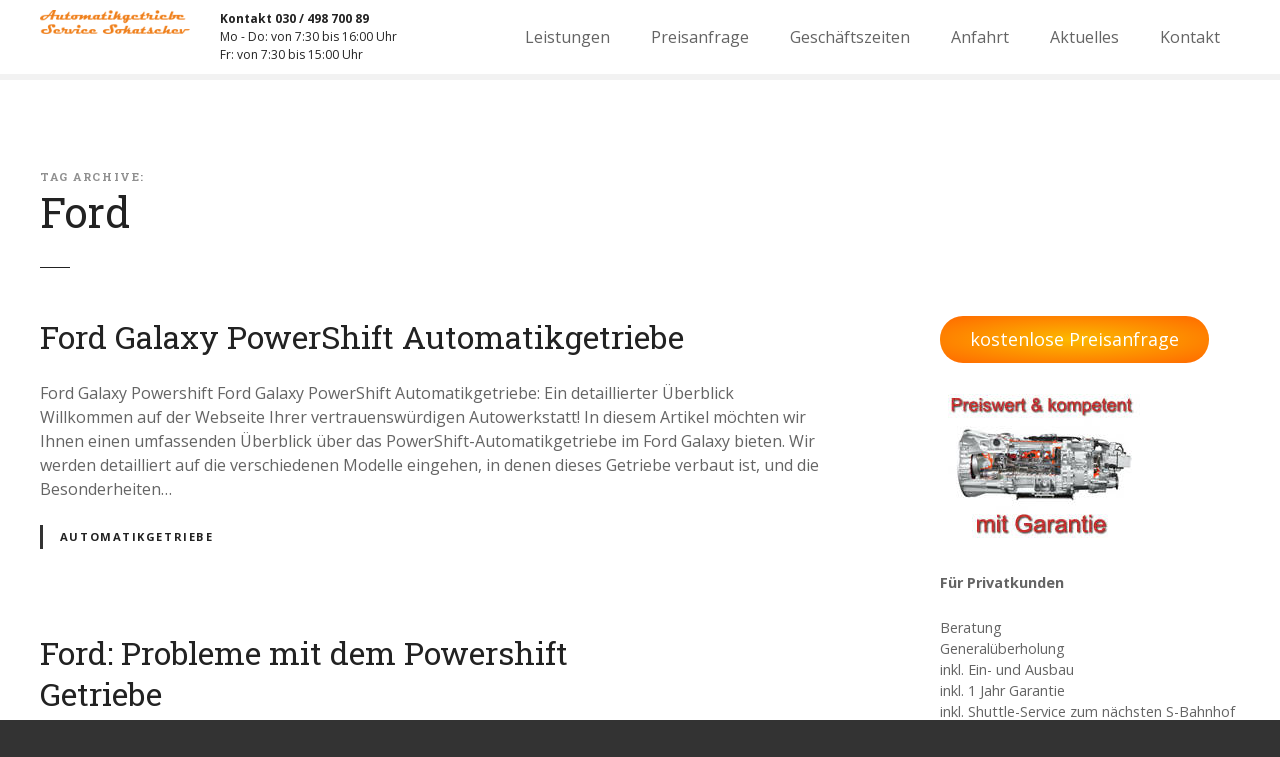

--- FILE ---
content_type: text/html; charset=UTF-8
request_url: https://www.automatikgetriebe-berlin.de/tag/ford
body_size: 10606
content:
<!doctype html>
<html lang="de">
<head>
	<meta charset="UTF-8">
	<meta name="viewport" content="width=device-width, initial-scale=1">
	<link rel="profile" href="https://gmpg.org/xfn/11">

	<meta name='robots' content='index, follow, max-image-preview:large, max-snippet:-1, max-video-preview:-1' />

	<!-- This site is optimized with the Yoast SEO plugin v21.7 - https://yoast.com/wordpress/plugins/seo/ -->
	<title>Ford | Automatikgetriebe Reparatur in Berlin</title>
	<link rel="canonical" href="https://www.automatikgetriebe-berlin.de/tag/ford" />
	<script type="application/ld+json" class="yoast-schema-graph">{"@context":"https://schema.org","@graph":[{"@type":"CollectionPage","@id":"https://www.automatikgetriebe-berlin.de/tag/ford","url":"https://www.automatikgetriebe-berlin.de/tag/ford","name":"Ford | Automatikgetriebe Reparatur in Berlin","isPartOf":{"@id":"https://www.automatikgetriebe-berlin.de/#website"},"breadcrumb":{"@id":"https://www.automatikgetriebe-berlin.de/tag/ford#breadcrumb"},"inLanguage":"de"},{"@type":"BreadcrumbList","@id":"https://www.automatikgetriebe-berlin.de/tag/ford#breadcrumb","itemListElement":[{"@type":"ListItem","position":1,"name":"Startseite","item":"https://www.automatikgetriebe-berlin.de/"},{"@type":"ListItem","position":2,"name":"Ford"}]},{"@type":"WebSite","@id":"https://www.automatikgetriebe-berlin.de/#website","url":"https://www.automatikgetriebe-berlin.de/","name":"","description":"","potentialAction":[{"@type":"SearchAction","target":{"@type":"EntryPoint","urlTemplate":"https://www.automatikgetriebe-berlin.de/?s={search_term_string}"},"query-input":"required name=search_term_string"}],"inLanguage":"de"}]}</script>
	<!-- / Yoast SEO plugin. -->


<link rel='dns-prefetch' href='//www.automatikgetriebe-berlin.de' />
<link rel='dns-prefetch' href='//fonts.googleapis.com' />
<link rel="alternate" type="application/rss+xml" title=" &raquo; Feed" href="https://www.automatikgetriebe-berlin.de/feed" />
<link rel="alternate" type="application/rss+xml" title=" &raquo; Kommentar-Feed" href="https://www.automatikgetriebe-berlin.de/comments/feed" />
<link rel="alternate" type="application/rss+xml" title=" &raquo; Ford Schlagwort-Feed" href="https://www.automatikgetriebe-berlin.de/tag/ford/feed" />
<script type="text/javascript">
/* <![CDATA[ */
window._wpemojiSettings = {"baseUrl":"https:\/\/s.w.org\/images\/core\/emoji\/14.0.0\/72x72\/","ext":".png","svgUrl":"https:\/\/s.w.org\/images\/core\/emoji\/14.0.0\/svg\/","svgExt":".svg","source":{"concatemoji":"https:\/\/www.automatikgetriebe-berlin.de\/wp-includes\/js\/wp-emoji-release.min.js?ver=6.4.7"}};
/*! This file is auto-generated */
!function(i,n){var o,s,e;function c(e){try{var t={supportTests:e,timestamp:(new Date).valueOf()};sessionStorage.setItem(o,JSON.stringify(t))}catch(e){}}function p(e,t,n){e.clearRect(0,0,e.canvas.width,e.canvas.height),e.fillText(t,0,0);var t=new Uint32Array(e.getImageData(0,0,e.canvas.width,e.canvas.height).data),r=(e.clearRect(0,0,e.canvas.width,e.canvas.height),e.fillText(n,0,0),new Uint32Array(e.getImageData(0,0,e.canvas.width,e.canvas.height).data));return t.every(function(e,t){return e===r[t]})}function u(e,t,n){switch(t){case"flag":return n(e,"\ud83c\udff3\ufe0f\u200d\u26a7\ufe0f","\ud83c\udff3\ufe0f\u200b\u26a7\ufe0f")?!1:!n(e,"\ud83c\uddfa\ud83c\uddf3","\ud83c\uddfa\u200b\ud83c\uddf3")&&!n(e,"\ud83c\udff4\udb40\udc67\udb40\udc62\udb40\udc65\udb40\udc6e\udb40\udc67\udb40\udc7f","\ud83c\udff4\u200b\udb40\udc67\u200b\udb40\udc62\u200b\udb40\udc65\u200b\udb40\udc6e\u200b\udb40\udc67\u200b\udb40\udc7f");case"emoji":return!n(e,"\ud83e\udef1\ud83c\udffb\u200d\ud83e\udef2\ud83c\udfff","\ud83e\udef1\ud83c\udffb\u200b\ud83e\udef2\ud83c\udfff")}return!1}function f(e,t,n){var r="undefined"!=typeof WorkerGlobalScope&&self instanceof WorkerGlobalScope?new OffscreenCanvas(300,150):i.createElement("canvas"),a=r.getContext("2d",{willReadFrequently:!0}),o=(a.textBaseline="top",a.font="600 32px Arial",{});return e.forEach(function(e){o[e]=t(a,e,n)}),o}function t(e){var t=i.createElement("script");t.src=e,t.defer=!0,i.head.appendChild(t)}"undefined"!=typeof Promise&&(o="wpEmojiSettingsSupports",s=["flag","emoji"],n.supports={everything:!0,everythingExceptFlag:!0},e=new Promise(function(e){i.addEventListener("DOMContentLoaded",e,{once:!0})}),new Promise(function(t){var n=function(){try{var e=JSON.parse(sessionStorage.getItem(o));if("object"==typeof e&&"number"==typeof e.timestamp&&(new Date).valueOf()<e.timestamp+604800&&"object"==typeof e.supportTests)return e.supportTests}catch(e){}return null}();if(!n){if("undefined"!=typeof Worker&&"undefined"!=typeof OffscreenCanvas&&"undefined"!=typeof URL&&URL.createObjectURL&&"undefined"!=typeof Blob)try{var e="postMessage("+f.toString()+"("+[JSON.stringify(s),u.toString(),p.toString()].join(",")+"));",r=new Blob([e],{type:"text/javascript"}),a=new Worker(URL.createObjectURL(r),{name:"wpTestEmojiSupports"});return void(a.onmessage=function(e){c(n=e.data),a.terminate(),t(n)})}catch(e){}c(n=f(s,u,p))}t(n)}).then(function(e){for(var t in e)n.supports[t]=e[t],n.supports.everything=n.supports.everything&&n.supports[t],"flag"!==t&&(n.supports.everythingExceptFlag=n.supports.everythingExceptFlag&&n.supports[t]);n.supports.everythingExceptFlag=n.supports.everythingExceptFlag&&!n.supports.flag,n.DOMReady=!1,n.readyCallback=function(){n.DOMReady=!0}}).then(function(){return e}).then(function(){var e;n.supports.everything||(n.readyCallback(),(e=n.source||{}).concatemoji?t(e.concatemoji):e.wpemoji&&e.twemoji&&(t(e.twemoji),t(e.wpemoji)))}))}((window,document),window._wpemojiSettings);
/* ]]> */
</script>
		<style>
					</style>
		<link rel='stylesheet' id='citadela-reset-css' href='https://www.automatikgetriebe-berlin.de/wp-content/themes/citadela/design/css/reset.css?ver=1702996855' type='text/css' media='all' />
<link rel='stylesheet' id='citadela-base-css' href='https://www.automatikgetriebe-berlin.de/wp-content/themes/citadela/design/css/base.css?ver=1702996855' type='text/css' media='all' />
<style id='wp-emoji-styles-inline-css' type='text/css'>

	img.wp-smiley, img.emoji {
		display: inline !important;
		border: none !important;
		box-shadow: none !important;
		height: 1em !important;
		width: 1em !important;
		margin: 0 0.07em !important;
		vertical-align: -0.1em !important;
		background: none !important;
		padding: 0 !important;
	}
</style>
<link rel='stylesheet' id='wp-block-library-css' href='https://www.automatikgetriebe-berlin.de/wp-includes/css/dist/block-library/style.min.css?ver=6.4.7' type='text/css' media='all' />
<link rel='stylesheet' id='citadela-item-featured-image-block-style-css' href='https://www.automatikgetriebe-berlin.de/wp-content/plugins/citadela-directory/blocks/item-featured-image/style.css?ver=1702998677' type='text/css' media='all' />
<link rel='stylesheet' id='citadela-item-opening-hours-block-style-css' href='https://www.automatikgetriebe-berlin.de/wp-content/plugins/citadela-directory/blocks/item-opening-hours/style.css?ver=1702998677' type='text/css' media='all' />
<link rel='stylesheet' id='citadela-item-contact-details-block-style-css' href='https://www.automatikgetriebe-berlin.de/wp-content/plugins/citadela-directory/blocks/item-contact-details/style.css?ver=1702998676' type='text/css' media='all' />
<link rel='stylesheet' id='citadela-item-contact-form-block-style-css' href='https://www.automatikgetriebe-berlin.de/wp-content/plugins/citadela-directory/blocks/item-contact-form/style.css?ver=1702998676' type='text/css' media='all' />
<link rel='stylesheet' id='citadela-item-gpx-download-block-style-css' href='https://www.automatikgetriebe-berlin.de/wp-content/plugins/citadela-directory/blocks/item-gpx-download/style.css?ver=1702998677' type='text/css' media='all' />
<link rel='stylesheet' id='citadela-item-get-directions-block-style-css' href='https://www.automatikgetriebe-berlin.de/wp-content/plugins/citadela-directory/blocks/item-get-directions/style.css?ver=1702998677' type='text/css' media='all' />
<link rel='stylesheet' id='citadela-item-claim-listing-block-style-css' href='https://www.automatikgetriebe-berlin.de/wp-content/plugins/citadela-directory/blocks/item-claim-listing/style.css?ver=1702998676' type='text/css' media='all' />
<link rel='stylesheet' id='citadela-item-extension-block-style-css' href='https://www.automatikgetriebe-berlin.de/wp-content/plugins/citadela-directory/blocks/item-extension/style.css?ver=1702998677' type='text/css' media='all' />
<link rel='stylesheet' id='citadela-item-gallery-block-style-css' href='https://www.automatikgetriebe-berlin.de/wp-content/plugins/citadela-directory/blocks/item-gallery/style.css?ver=1702998677' type='text/css' media='all' />
<link rel='stylesheet' id='citadela-item-events-block-style-css' href='https://www.automatikgetriebe-berlin.de/wp-content/plugins/citadela-directory/blocks/item-events/style.css?ver=1702998676' type='text/css' media='all' />
<link rel='stylesheet' id='citadela-directory-search-form-block-style-css' href='https://www.automatikgetriebe-berlin.de/wp-content/plugins/citadela-directory/blocks/directory-search-form/style.css?ver=1702998676' type='text/css' media='all' />
<link rel='stylesheet' id='citadela-posts-search-form-block-style-css' href='https://www.automatikgetriebe-berlin.de/wp-content/plugins/citadela-directory/blocks/posts-search-form/style.css?ver=1702998677' type='text/css' media='all' />
<link rel='stylesheet' id='citadela-posts-search-results-block-style-css' href='https://www.automatikgetriebe-berlin.de/wp-content/plugins/citadela-directory/blocks/posts-search-results/style.css?ver=1702998677' type='text/css' media='all' />
<link rel='stylesheet' id='citadela-default-search-results-block-style-css' href='https://www.automatikgetriebe-berlin.de/wp-content/plugins/citadela-directory/blocks/default-search-results/style.css?ver=1702998676' type='text/css' media='all' />
<link rel='stylesheet' id='citadela-directory-advanced-filters-block-style-css' href='https://www.automatikgetriebe-berlin.de/wp-content/plugins/citadela-directory/blocks/directory-advanced-filters/style.css?ver=1702998676' type='text/css' media='all' />
<link rel='stylesheet' id='citadela-authors-list-block-style-css' href='https://www.automatikgetriebe-berlin.de/wp-content/plugins/citadela-directory/blocks/authors-list/style.css?ver=1702998676' type='text/css' media='all' />
<link rel='stylesheet' id='citadela-author-detail-block-style-css' href='https://www.automatikgetriebe-berlin.de/wp-content/plugins/citadela-directory/blocks/author-detail/style.css?ver=1702998676' type='text/css' media='all' />
<link rel='stylesheet' id='citadela-blog-posts-block-style-css' href='https://www.automatikgetriebe-berlin.de/wp-content/plugins/citadela-pro/assets/blocks/blog-posts/style.css?ver=1702998661' type='text/css' media='all' />
<link rel='stylesheet' id='citadela-posts-block-style-css' href='https://www.automatikgetriebe-berlin.de/wp-content/plugins/citadela-pro/assets/blocks/posts/style.css?ver=1702998662' type='text/css' media='all' />
<link rel='stylesheet' id='citadela-price-table-block-style-css' href='https://www.automatikgetriebe-berlin.de/wp-content/plugins/citadela-pro/assets/blocks/price-table/style.css?ver=1702998662' type='text/css' media='all' />
<link rel='stylesheet' id='citadela-spacer-block-style-css' href='https://www.automatikgetriebe-berlin.de/wp-content/plugins/citadela-pro/assets/blocks/spacer/style.css?ver=1702998662' type='text/css' media='all' />
<link rel='stylesheet' id='citadela-service-block-style-css' href='https://www.automatikgetriebe-berlin.de/wp-content/plugins/citadela-pro/assets/blocks/service/style.css?ver=1702998662' type='text/css' media='all' />
<link rel='stylesheet' id='citadela-responsive-text-block-style-css' href='https://www.automatikgetriebe-berlin.de/wp-content/plugins/citadela-pro/assets/blocks/responsive-text/style.css?ver=1702998662' type='text/css' media='all' />
<link rel='stylesheet' id='citadela-page-title-block-style-css' href='https://www.automatikgetriebe-berlin.de/wp-content/plugins/citadela-pro/assets/blocks/page-title/style.css?ver=1702998662' type='text/css' media='all' />
<link rel='stylesheet' id='citadela-opening-hours-block-style-css' href='https://www.automatikgetriebe-berlin.de/wp-content/plugins/citadela-pro/assets/blocks/opening-hours/style.css?ver=1702998661' type='text/css' media='all' />
<link rel='stylesheet' id='citadela-cluster-block-style-css' href='https://www.automatikgetriebe-berlin.de/wp-content/plugins/citadela-pro/assets/blocks/cluster/style.css?ver=1702998661' type='text/css' media='all' />
<style id='classic-theme-styles-inline-css' type='text/css'>
/*! This file is auto-generated */
.wp-block-button__link{color:#fff;background-color:#32373c;border-radius:9999px;box-shadow:none;text-decoration:none;padding:calc(.667em + 2px) calc(1.333em + 2px);font-size:1.125em}.wp-block-file__button{background:#32373c;color:#fff;text-decoration:none}
</style>
<style id='global-styles-inline-css' type='text/css'>
body{--wp--preset--color--black: #000000;--wp--preset--color--cyan-bluish-gray: #abb8c3;--wp--preset--color--white: #ffffff;--wp--preset--color--pale-pink: #f78da7;--wp--preset--color--vivid-red: #cf2e2e;--wp--preset--color--luminous-vivid-orange: #ff6900;--wp--preset--color--luminous-vivid-amber: #fcb900;--wp--preset--color--light-green-cyan: #7bdcb5;--wp--preset--color--vivid-green-cyan: #00d084;--wp--preset--color--pale-cyan-blue: #8ed1fc;--wp--preset--color--vivid-cyan-blue: #0693e3;--wp--preset--color--vivid-purple: #9b51e0;--wp--preset--gradient--vivid-cyan-blue-to-vivid-purple: linear-gradient(135deg,rgba(6,147,227,1) 0%,rgb(155,81,224) 100%);--wp--preset--gradient--light-green-cyan-to-vivid-green-cyan: linear-gradient(135deg,rgb(122,220,180) 0%,rgb(0,208,130) 100%);--wp--preset--gradient--luminous-vivid-amber-to-luminous-vivid-orange: linear-gradient(135deg,rgba(252,185,0,1) 0%,rgba(255,105,0,1) 100%);--wp--preset--gradient--luminous-vivid-orange-to-vivid-red: linear-gradient(135deg,rgba(255,105,0,1) 0%,rgb(207,46,46) 100%);--wp--preset--gradient--very-light-gray-to-cyan-bluish-gray: linear-gradient(135deg,rgb(238,238,238) 0%,rgb(169,184,195) 100%);--wp--preset--gradient--cool-to-warm-spectrum: linear-gradient(135deg,rgb(74,234,220) 0%,rgb(151,120,209) 20%,rgb(207,42,186) 40%,rgb(238,44,130) 60%,rgb(251,105,98) 80%,rgb(254,248,76) 100%);--wp--preset--gradient--blush-light-purple: linear-gradient(135deg,rgb(255,206,236) 0%,rgb(152,150,240) 100%);--wp--preset--gradient--blush-bordeaux: linear-gradient(135deg,rgb(254,205,165) 0%,rgb(254,45,45) 50%,rgb(107,0,62) 100%);--wp--preset--gradient--luminous-dusk: linear-gradient(135deg,rgb(255,203,112) 0%,rgb(199,81,192) 50%,rgb(65,88,208) 100%);--wp--preset--gradient--pale-ocean: linear-gradient(135deg,rgb(255,245,203) 0%,rgb(182,227,212) 50%,rgb(51,167,181) 100%);--wp--preset--gradient--electric-grass: linear-gradient(135deg,rgb(202,248,128) 0%,rgb(113,206,126) 100%);--wp--preset--gradient--midnight: linear-gradient(135deg,rgb(2,3,129) 0%,rgb(40,116,252) 100%);--wp--preset--font-size--small: 13px;--wp--preset--font-size--medium: 20px;--wp--preset--font-size--large: 36px;--wp--preset--font-size--x-large: 42px;--wp--preset--spacing--20: 0.44rem;--wp--preset--spacing--30: 0.67rem;--wp--preset--spacing--40: 1rem;--wp--preset--spacing--50: 1.5rem;--wp--preset--spacing--60: 2.25rem;--wp--preset--spacing--70: 3.38rem;--wp--preset--spacing--80: 5.06rem;--wp--preset--shadow--natural: 6px 6px 9px rgba(0, 0, 0, 0.2);--wp--preset--shadow--deep: 12px 12px 50px rgba(0, 0, 0, 0.4);--wp--preset--shadow--sharp: 6px 6px 0px rgba(0, 0, 0, 0.2);--wp--preset--shadow--outlined: 6px 6px 0px -3px rgba(255, 255, 255, 1), 6px 6px rgba(0, 0, 0, 1);--wp--preset--shadow--crisp: 6px 6px 0px rgba(0, 0, 0, 1);}:where(.is-layout-flex){gap: 0.5em;}:where(.is-layout-grid){gap: 0.5em;}body .is-layout-flow > .alignleft{float: left;margin-inline-start: 0;margin-inline-end: 2em;}body .is-layout-flow > .alignright{float: right;margin-inline-start: 2em;margin-inline-end: 0;}body .is-layout-flow > .aligncenter{margin-left: auto !important;margin-right: auto !important;}body .is-layout-constrained > .alignleft{float: left;margin-inline-start: 0;margin-inline-end: 2em;}body .is-layout-constrained > .alignright{float: right;margin-inline-start: 2em;margin-inline-end: 0;}body .is-layout-constrained > .aligncenter{margin-left: auto !important;margin-right: auto !important;}body .is-layout-constrained > :where(:not(.alignleft):not(.alignright):not(.alignfull)){max-width: var(--wp--style--global--content-size);margin-left: auto !important;margin-right: auto !important;}body .is-layout-constrained > .alignwide{max-width: var(--wp--style--global--wide-size);}body .is-layout-flex{display: flex;}body .is-layout-flex{flex-wrap: wrap;align-items: center;}body .is-layout-flex > *{margin: 0;}body .is-layout-grid{display: grid;}body .is-layout-grid > *{margin: 0;}:where(.wp-block-columns.is-layout-flex){gap: 2em;}:where(.wp-block-columns.is-layout-grid){gap: 2em;}:where(.wp-block-post-template.is-layout-flex){gap: 1.25em;}:where(.wp-block-post-template.is-layout-grid){gap: 1.25em;}.has-black-color{color: var(--wp--preset--color--black) !important;}.has-cyan-bluish-gray-color{color: var(--wp--preset--color--cyan-bluish-gray) !important;}.has-white-color{color: var(--wp--preset--color--white) !important;}.has-pale-pink-color{color: var(--wp--preset--color--pale-pink) !important;}.has-vivid-red-color{color: var(--wp--preset--color--vivid-red) !important;}.has-luminous-vivid-orange-color{color: var(--wp--preset--color--luminous-vivid-orange) !important;}.has-luminous-vivid-amber-color{color: var(--wp--preset--color--luminous-vivid-amber) !important;}.has-light-green-cyan-color{color: var(--wp--preset--color--light-green-cyan) !important;}.has-vivid-green-cyan-color{color: var(--wp--preset--color--vivid-green-cyan) !important;}.has-pale-cyan-blue-color{color: var(--wp--preset--color--pale-cyan-blue) !important;}.has-vivid-cyan-blue-color{color: var(--wp--preset--color--vivid-cyan-blue) !important;}.has-vivid-purple-color{color: var(--wp--preset--color--vivid-purple) !important;}.has-black-background-color{background-color: var(--wp--preset--color--black) !important;}.has-cyan-bluish-gray-background-color{background-color: var(--wp--preset--color--cyan-bluish-gray) !important;}.has-white-background-color{background-color: var(--wp--preset--color--white) !important;}.has-pale-pink-background-color{background-color: var(--wp--preset--color--pale-pink) !important;}.has-vivid-red-background-color{background-color: var(--wp--preset--color--vivid-red) !important;}.has-luminous-vivid-orange-background-color{background-color: var(--wp--preset--color--luminous-vivid-orange) !important;}.has-luminous-vivid-amber-background-color{background-color: var(--wp--preset--color--luminous-vivid-amber) !important;}.has-light-green-cyan-background-color{background-color: var(--wp--preset--color--light-green-cyan) !important;}.has-vivid-green-cyan-background-color{background-color: var(--wp--preset--color--vivid-green-cyan) !important;}.has-pale-cyan-blue-background-color{background-color: var(--wp--preset--color--pale-cyan-blue) !important;}.has-vivid-cyan-blue-background-color{background-color: var(--wp--preset--color--vivid-cyan-blue) !important;}.has-vivid-purple-background-color{background-color: var(--wp--preset--color--vivid-purple) !important;}.has-black-border-color{border-color: var(--wp--preset--color--black) !important;}.has-cyan-bluish-gray-border-color{border-color: var(--wp--preset--color--cyan-bluish-gray) !important;}.has-white-border-color{border-color: var(--wp--preset--color--white) !important;}.has-pale-pink-border-color{border-color: var(--wp--preset--color--pale-pink) !important;}.has-vivid-red-border-color{border-color: var(--wp--preset--color--vivid-red) !important;}.has-luminous-vivid-orange-border-color{border-color: var(--wp--preset--color--luminous-vivid-orange) !important;}.has-luminous-vivid-amber-border-color{border-color: var(--wp--preset--color--luminous-vivid-amber) !important;}.has-light-green-cyan-border-color{border-color: var(--wp--preset--color--light-green-cyan) !important;}.has-vivid-green-cyan-border-color{border-color: var(--wp--preset--color--vivid-green-cyan) !important;}.has-pale-cyan-blue-border-color{border-color: var(--wp--preset--color--pale-cyan-blue) !important;}.has-vivid-cyan-blue-border-color{border-color: var(--wp--preset--color--vivid-cyan-blue) !important;}.has-vivid-purple-border-color{border-color: var(--wp--preset--color--vivid-purple) !important;}.has-vivid-cyan-blue-to-vivid-purple-gradient-background{background: var(--wp--preset--gradient--vivid-cyan-blue-to-vivid-purple) !important;}.has-light-green-cyan-to-vivid-green-cyan-gradient-background{background: var(--wp--preset--gradient--light-green-cyan-to-vivid-green-cyan) !important;}.has-luminous-vivid-amber-to-luminous-vivid-orange-gradient-background{background: var(--wp--preset--gradient--luminous-vivid-amber-to-luminous-vivid-orange) !important;}.has-luminous-vivid-orange-to-vivid-red-gradient-background{background: var(--wp--preset--gradient--luminous-vivid-orange-to-vivid-red) !important;}.has-very-light-gray-to-cyan-bluish-gray-gradient-background{background: var(--wp--preset--gradient--very-light-gray-to-cyan-bluish-gray) !important;}.has-cool-to-warm-spectrum-gradient-background{background: var(--wp--preset--gradient--cool-to-warm-spectrum) !important;}.has-blush-light-purple-gradient-background{background: var(--wp--preset--gradient--blush-light-purple) !important;}.has-blush-bordeaux-gradient-background{background: var(--wp--preset--gradient--blush-bordeaux) !important;}.has-luminous-dusk-gradient-background{background: var(--wp--preset--gradient--luminous-dusk) !important;}.has-pale-ocean-gradient-background{background: var(--wp--preset--gradient--pale-ocean) !important;}.has-electric-grass-gradient-background{background: var(--wp--preset--gradient--electric-grass) !important;}.has-midnight-gradient-background{background: var(--wp--preset--gradient--midnight) !important;}.has-small-font-size{font-size: var(--wp--preset--font-size--small) !important;}.has-medium-font-size{font-size: var(--wp--preset--font-size--medium) !important;}.has-large-font-size{font-size: var(--wp--preset--font-size--large) !important;}.has-x-large-font-size{font-size: var(--wp--preset--font-size--x-large) !important;}
.wp-block-navigation a:where(:not(.wp-element-button)){color: inherit;}
:where(.wp-block-post-template.is-layout-flex){gap: 1.25em;}:where(.wp-block-post-template.is-layout-grid){gap: 1.25em;}
:where(.wp-block-columns.is-layout-flex){gap: 2em;}:where(.wp-block-columns.is-layout-grid){gap: 2em;}
.wp-block-pullquote{font-size: 1.5em;line-height: 1.6;}
</style>
<link rel='stylesheet' id='crp-style-rounded-thumbs-css' href='https://www.automatikgetriebe-berlin.de/wp-content/plugins/contextual-related-posts/css/rounded-thumbs.min.css?ver=3.4.1' type='text/css' media='all' />
<style id='crp-style-rounded-thumbs-inline-css' type='text/css'>

			.crp_related.crp-rounded-thumbs a {
			  width: px;
			  height: px;
			  text-decoration: none;
			}
			.crp_related.crp-rounded-thumbs img {
			  max-width: px;
			  margin: auto;
			}
			.crp_related.crp-rounded-thumbs .crp_title {
			  width: 100%;
			}
			
</style>
<link rel='stylesheet' id='responsive-lightbox-nivo_lightbox-css-css' href='https://www.automatikgetriebe-berlin.de/wp-content/plugins/responsive-lightbox-lite/assets/nivo-lightbox/nivo-lightbox.css?ver=6.4.7' type='text/css' media='all' />
<link rel='stylesheet' id='responsive-lightbox-nivo_lightbox-css-d-css' href='https://www.automatikgetriebe-berlin.de/wp-content/plugins/responsive-lightbox-lite/assets/nivo-lightbox/themes/default/default.css?ver=6.4.7' type='text/css' media='all' />
<link rel='stylesheet' id='citadela-theme-general-styles-css' href='https://www.automatikgetriebe-berlin.de/wp-content/uploads/tmp/citadela-theme/citadela-theme-tmp-style.css?ver=1703088762' type='text/css' media='all' />
<link rel='stylesheet' id='citadela-fontawesome-css' href='https://www.automatikgetriebe-berlin.de/wp-content/themes/citadela/design/css/assets/fontawesome/css/all.min.css?ver=5.8.2' type='text/css' media='all' />
<link rel='stylesheet' id='citadela-photoswipe-css-css' href='https://www.automatikgetriebe-berlin.de/wp-content/themes/citadela/citadela-theme/assets/photoswipe/photoswipe.css?ver=4.1.3' type='text/css' media='all' />
<link rel='stylesheet' id='citadela-photoswipe-css-default-skin-css' href='https://www.automatikgetriebe-berlin.de/wp-content/themes/citadela/citadela-theme/assets/photoswipe/default-skin/default-skin.css?ver=4.1.3' type='text/css' media='all' />
<link rel='stylesheet' id='citadela-leaflet-markercluster-default-css' href='https://www.automatikgetriebe-berlin.de/wp-content/plugins/citadela-directory/plugin/assets/leaflet/MarkerCluster.Default.css?ver=1.4.1' type='text/css' media='all' />
<link rel='stylesheet' id='citadela-leaflet-markercluster-css' href='https://www.automatikgetriebe-berlin.de/wp-content/plugins/citadela-directory/plugin/assets/leaflet/MarkerCluster.css?ver=1.4.1' type='text/css' media='all' />
<link rel='stylesheet' id='citadela-leaflet-css' href='https://www.automatikgetriebe-berlin.de/wp-content/plugins/citadela-directory/plugin/assets/leaflet/leaflet.css?ver=1.6.0' type='text/css' media='all' />
<link rel='stylesheet' id='citadela-leaflet-gesture-handling-css' href='https://www.automatikgetriebe-berlin.de/wp-content/plugins/citadela-directory/plugin/assets/leaflet/leaflet-gesture-handling.min.css?ver=1.4.1' type='text/css' media='all' />
<link rel='stylesheet' id='citadela-raty-css' href='https://www.automatikgetriebe-berlin.de/wp-content/plugins/citadela-directory/plugin/assets/raty/jquery.raty.css?ver=2.8.0' type='text/css' media='all' />
<link rel='stylesheet' id='citadela-directory-frontend-css' href='https://www.automatikgetriebe-berlin.de/wp-content/plugins/citadela-directory/design/css/style.css?ver=1702998677' type='text/css' media='all' />
<link rel='stylesheet' id='citadela-pro-google-fonts-css' href='https://fonts.googleapis.com/css?family=Open+Sans%3A300%2C300italic%2Cregular%2Citalic%2C600%2C600italic%2C700%2C700italic%2C800%2C800italic%7CRoboto+Slab%3A100%2C200%2C300%2Cregular%2C500%2C600%2C700%2C800%2C900&#038;subset=cyrillic%2Ccyrillic-ext%2Cgreek%2Cgreek-ext%2Clatin%2Clatin-ext%2Cvietnamese%2Ccyrillic%2Ccyrillic-ext%2Cgreek%2Cgreek-ext%2Clatin%2Clatin-ext%2Cvietnamese&#038;display=swap&#038;ver=6.4.7' type='text/css' media='all' />
<script type="text/javascript" src="https://www.automatikgetriebe-berlin.de/wp-includes/js/jquery/jquery.min.js?ver=3.7.1" id="jquery-core-js"></script>
<script type="text/javascript" src="https://www.automatikgetriebe-berlin.de/wp-includes/js/jquery/jquery-migrate.min.js?ver=3.4.1" id="jquery-migrate-js"></script>
<script type="text/javascript" src="https://www.automatikgetriebe-berlin.de/wp-content/plugins/citadela-pro/assets/blocks/spacer/src/frontend.js?ver=1702998662" id="spacer-frontend-js"></script>
<script type="text/javascript" src="https://www.automatikgetriebe-berlin.de/wp-content/plugins/citadela-pro/assets/blocks/service/src/frontend.js?ver=1702998662" id="service-frontend-js"></script>
<script type="text/javascript" src="https://www.automatikgetriebe-berlin.de/wp-content/plugins/citadela-pro/assets/blocks/responsive-text/src/frontend.js?ver=1702998662" id="responsive-text-frontend-js"></script>
<script type="text/javascript" src="https://www.automatikgetriebe-berlin.de/wp-content/plugins/citadela-pro/assets/blocks/page-title/src/frontend.js?ver=1702998662" id="page-title-frontend-js"></script>
<script type="text/javascript" src="https://www.automatikgetriebe-berlin.de/wp-content/plugins/citadela-pro/assets/blocks/cluster/src/frontend.js?ver=1702998661" id="cluster-frontend-js"></script>
<script type="text/javascript" src="https://www.automatikgetriebe-berlin.de/wp-content/plugins/responsive-lightbox-lite/assets/nivo-lightbox/nivo-lightbox.min.js?ver=6.4.7" id="responsive-lightbox-nivo_lightbox-js"></script>
<script type="text/javascript" id="responsive-lightbox-lite-script-js-extra">
/* <![CDATA[ */
var rllArgs = {"script":"nivo_lightbox","selector":"lightbox","custom_events":""};
/* ]]> */
</script>
<script type="text/javascript" src="https://www.automatikgetriebe-berlin.de/wp-content/plugins/responsive-lightbox-lite/assets/inc/script.js?ver=6.4.7" id="responsive-lightbox-lite-script-js"></script>
<script type="text/javascript" src="https://www.automatikgetriebe-berlin.de/wp-content/plugins/citadela-directory/plugin/assets/leaflet/leaflet.js?ver=1.6.0" id="citadela-leaflet-js"></script>
<link rel="https://api.w.org/" href="https://www.automatikgetriebe-berlin.de/wp-json/" /><link rel="alternate" type="application/json" href="https://www.automatikgetriebe-berlin.de/wp-json/wp/v2/tags/24" /><link rel="EditURI" type="application/rsd+xml" title="RSD" href="https://www.automatikgetriebe-berlin.de/xmlrpc.php?rsd" />
<meta name="generator" content="WordPress 6.4.7" />
<link rel="preload" as="font" type="font/woff2" href="https://www.automatikgetriebe-berlin.de/wp-content/themes/citadela/design/css/assets/fontawesome/webfonts/fa-solid-900.woff2" crossorigin/><link rel="preload" as="font" type="font/woff2" href="https://www.automatikgetriebe-berlin.de/wp-content/themes/citadela/design/css/assets/fontawesome/webfonts/fa-regular-400.woff2" crossorigin/><link rel="preload" as="font" type="font/woff2" href="https://www.automatikgetriebe-berlin.de/wp-content/themes/citadela/design/css/assets/fontawesome/webfonts/fa-brands-400.woff2" crossorigin/>		<script type="text/javascript">
			var CitadelaDirectorySettings = {"home":{"url":"https:\/\/www.automatikgetriebe-berlin.de"},"wpSettings":{"postsPerPage":"10"},"ajax":{"url":"https:\/\/www.automatikgetriebe-berlin.de\/wp-admin\/admin-ajax.php","actions":{"item-contact-form:wpajax_send":"item-contact-form:wpajax_send"}},"paths":{"css":"https:\/\/www.automatikgetriebe-berlin.de\/wp-content\/plugins\/citadela-directory\/design\/css","assets":"https:\/\/www.automatikgetriebe-berlin.de\/wp-content\/plugins\/citadela-directory\/plugin\/assets"},"images":"https:\/\/www.automatikgetriebe-berlin.de\/wp-content\/plugins\/citadela-directory\/design\/images","keys":{"recaptchaSiteKey":false},"specialPages":{"single-item":"4","search-results":"5","item-category":"6","item-location":"7","posts-search-results":"8","posts-category":"996","posts-tag":"997","posts-date":"998","posts-author":"999","default-search-results":"1000","404-page":"1001"},"l10n":{"datetimes":{"startOfWeek":"1"}},"features":{"item_reviews":true,"item_extension":false},"options":{"item_extension":[],"item_detail":[]},"currentPost":{"post_id":1194,"post_type":"post"}}		</script>
		        <script type="text/javascript">
            var CitadelaProSettings = {"wpSettings":{"postsPerPage":"10"},"specialPages":{"blog":"554"},"page_for_posts":{"id":"532","title":"Blog"}}        </script>
        <link rel="icon" href="https://www.automatikgetriebe-berlin.de/wp-content/uploads/cropped-favicon-32x32.gif" sizes="32x32" />
<link rel="icon" href="https://www.automatikgetriebe-berlin.de/wp-content/uploads/cropped-favicon-192x192.gif" sizes="192x192" />
<link rel="apple-touch-icon" href="https://www.automatikgetriebe-berlin.de/wp-content/uploads/cropped-favicon-180x180.gif" />
<meta name="msapplication-TileImage" content="https://www.automatikgetriebe-berlin.de/wp-content/uploads/cropped-favicon-270x270.gif" />

</head>

<body class="archive tag tag-ford tag-24 wp-custom-logo classic-theme-layout classic-header-layout default-theme-design right-sidebar is-page-title  pro-plugin-active sticky-header-enabled sticky-header-desktop-full sticky-header-mobile-full footer-collapsible-widgets-enabled">



<div id="page" class="site">
	<a class="skip-link screen-reader-text" href="#content">Zum Inhalt springen</a>
		 
		<div class="sticky-header-wrapper">
	
		<header id="masthead" class="site-header loading logo-align-left-mobile">
			<div class="grid-main">

				<div 
					class="site-branding " 
					style="max-width:400px;"				>
											<div 
							class="logo-wrapper" 
							style="max-width:150px;"data-mobile-max-width="{&quot;desktop&quot;:&quot;150px&quot;,&quot;mobile&quot;:&quot;45px&quot;}"						>
							<a href="https://www.automatikgetriebe-berlin.de/" class="custom-logo-link" rel="home"><img width="376" height="60" src="https://www.automatikgetriebe-berlin.de/wp-content/uploads/Logo-Automatikgetriebe.png" class="custom-logo" alt="" decoding="async" srcset="https://www.automatikgetriebe-berlin.de/wp-content/uploads/Logo-Automatikgetriebe.png 376w, https://www.automatikgetriebe-berlin.de/wp-content/uploads/Logo-Automatikgetriebe-300x48.png 300w" sizes="(max-width: 376px) 100vw, 376px" /></a>						</div>
					
					<div class="text-logo">

													<p class="site-title" data-mobile-font-size="{&quot;desktop&quot;:&quot;&quot;,&quot;mobile&quot;:&quot;1.4em&quot;}"><a href="https://www.automatikgetriebe-berlin.de/" rel="home"></a></p>
													<div style="float:left;font-size:12px;padding-left:5px;"><b>Kontakt 030 / 498 700 89</b><br/>Mo - Do: von 7:30 bis 16:00 Uhr<br/>
Fr: von 7:30 bis 15:00 Uhr</div>
					</div><!-- .text-logo -->
				</div><!-- .site-branding -->
				
								
				<nav id="site-navigation" class="main-navigation menu-hidden ">
					<div class="citadela-menu-container citadela-menu-main-menu"><ul id="main-menu" class="citadela-menu"><li id="menu-item-1032" class="menu-item menu-item-type-post_type menu-item-object-page menu-item-1032"><a href="https://www.automatikgetriebe-berlin.de/leistungen.html">Leistungen</a></li>
<li id="menu-item-1034" class="menu-item menu-item-type-post_type menu-item-object-page menu-item-1034"><a href="https://www.automatikgetriebe-berlin.de/kontakt.html">Preisanfrage</a></li>
<li id="menu-item-1031" class="menu-item menu-item-type-post_type menu-item-object-page menu-item-1031"><a href="https://www.automatikgetriebe-berlin.de/geschaeftszeiten.html">Geschäftszeiten</a></li>
<li id="menu-item-1036" class="menu-item menu-item-type-post_type menu-item-object-page menu-item-1036"><a href="https://www.automatikgetriebe-berlin.de/anfahrt.html">Anfahrt</a></li>
<li id="menu-item-1035" class="menu-item menu-item-type-post_type menu-item-object-page menu-item-1035"><a href="https://www.automatikgetriebe-berlin.de/aktuelles.html">Aktuelles</a></li>
<li id="menu-item-1033" class="menu-item menu-item-type-post_type menu-item-object-page menu-item-1033"><a href="https://www.automatikgetriebe-berlin.de/kontakt2.html">Kontakt</a></li>
</ul></div>				
								
				</nav><!-- #site-navigation -->


			</div><!-- .grid-main -->
		</header><!-- #masthead -->

	 
		</div>
	
	<div id="content" class="site-content">
	
        <div class="page-title standard">
            <header class="entry-header ">
                <div class="entry-header-wrap">
                    
                            <h1 class="entry-title">
            <span class="main-text">Tag Archive:</span>
            <span class="main-data">Ford</span>
        </h1>
        
        
                </div>
            </header>
        </div>

        
	<div id="primary" class="content-area">
		<main id="main" class="site-main">
			<article id="post-997" class="special-page">
	            <div class="entry-content">
		            
        <div class="wp-block-citadela-blocks ctdl-posts-search-results layout-simple  show-item-featured-image show-item-date show-item-description show-item-categories border-none">
                <div class="citadela-block-articles">
        <div class="citadela-block-articles-wrap">
                        
<article id="post-1194" class="has-description has-categories" style=""">
    <header class="entry-header">
        <h2 class="entry-title">
            <a href="https://www.automatikgetriebe-berlin.de/automatikgetriebe/ford-galaxy-powershift-automatikgetriebe.html" rel="bookmark">Ford Galaxy PowerShift Automatikgetriebe</a>        </h2>
        <div class="entry-meta">
                                </div>
            </header>

    
    
        <div class="entry-content">
            
                Ford Galaxy Powershift Ford Galaxy PowerShift Automatikgetriebe: Ein detaillierter Überblick Willkommen auf der Webseite Ihrer vertrauenswürdigen Autowerkstatt! In diesem Artikel möchten wir Ihnen einen umfassenden Überblick über das PowerShift-Automatikgetriebe im Ford Galaxy bieten. Wir werden detailliert auf die verschiedenen Modelle eingehen, in denen dieses Getriebe verbaut ist, und die Besonderheiten&#8230;
            
        </div>

    
    
        <footer class="entry-footer">
            
                        <span class="cats-links"><span class="cats-text">Gepostet in</span> <span class="cats-list"><a href="https://www.automatikgetriebe-berlin.de/automatikgetriebe" rel="category tag" style=""">Automatikgetriebe</a></span></span>
        </footer>

    
</article>


                        
<article id="post-544" class="has-description has-categories" style=""">
    <header class="entry-header">
        <h2 class="entry-title">
            <a href="https://www.automatikgetriebe-berlin.de/getriebe-probleme/ford-powershift-getriebe-2.html" rel="bookmark">Ford: Probleme mit dem Powershift Getriebe</a>        </h2>
        <div class="entry-meta">
                                </div>
            </header>

    
    
        <div class="entry-content">
            
                Ford hat in seinen Fahrzeugen das Automatikgetriebe Powershift verbaut. Die früheren 6-Gang Powershift Doppelkupplungsgetriebe von GETRAG Ford Transmission GmbH bedeuteten teilweise Probleme für die KFZ-Besitzer. (mehr &hellip;)
            
        </div>

    
    
        <footer class="entry-footer">
            
                        <span class="cats-links"><span class="cats-text">Gepostet in</span> <span class="cats-list"><a href="https://www.automatikgetriebe-berlin.de/getriebe-probleme" rel="category tag" style=""">Getriebe Probleme</a> <a href="https://www.automatikgetriebe-berlin.de/weitere-getriebe" rel="category tag" style=""">Weitere Getriebe</a></span></span>
        </footer>

    
</article>


                    </div>
    </div>

    
	<nav class="navigation pagination" aria-label="Posts Navigation">
		<h2 class="screen-reader-text">Posts Navigation</h2>
		<div class="nav-links"></div>
	</nav>        </div>

        		        </div>
	        </article>
		</main><!-- #main -->
	</div><!-- #primary -->

	<aside id="secondary" class="archive-widget-area widget-area right-widget-area">
		<div class="widget-area-wrap">
			<div id="block-17" class="widget widget_block">
<div class="wp-block-citadela-blocks-custom-container citadela-block-custom-container size-content bg-type-none inside-space-none"><div class="inner-holder">
<div class="wp-block-buttons is-layout-flex wp-block-buttons-is-layout-flex">
<div class="wp-block-button"><a class="wp-block-button__link has-background wp-element-button" href="https://www.automatikgetriebe-berlin.de/kontakt.html" style="background:radial-gradient(rgba(252,185,0,1) 0%,rgba(255,105,0,1) 100%)">kostenlose Preisanfrage</a></div>
</div>



<figure class="wp-block-image size-full"><img loading="lazy" decoding="async" width="203" height="180" src="https://web2024.automatikgetriebe-berlin.de/wp-content/uploads/Automatikgetriebe-1-1.jpeg" alt="" class="wp-image-1139"/></figure>



<p><strong>Für Privatkunden</strong></p>



<ul>
<li>Beratung</li>



<li>Generalüberholung</li>



<li>inkl. Ein- und Ausbau</li>



<li>inkl. 1 Jahr Garantie</li>



<li>inkl. Shuttle-Service zum nächsten S-Bahnhof</li>
</ul>



<p><strong>Für KFZ-Werkstätten</strong></p>



<ul>
<li>Generalüberholung</li>



<li>inkl. 1 Jahr Garantie</li>



<li>Achtung: <strong>inkl. Wandler &amp; Steuereinheit</strong></li>
</ul>



<figure class="wp-block-image size-full"><img loading="lazy" decoding="async" width="203" height="180" src="https://web2024.automatikgetriebe-berlin.de/wp-content/uploads/Automatik-Getriebe-1-1.jpeg" alt="" class="wp-image-1138"/></figure>



<p><strong>Kontakt 030 / 498 700 89</strong><br>Mo - Do: von 7:30 bis 16:30 Uhr<br>Fr: von 7:30 bis 15:00 Uhr</p>
</div></div>
</div>		</div>
	</aside>

	</div><!-- #content -->
	
		
	<footer id="colophon" class="site-footer">

					<div class="footer-widgets-button hidden"><span class="ft-button"><i class="fas fa-circle"></i><i class="far fa-times-circle"></i></span></div>
			<div id="footer-widgets" class="footer-widgets-area">

				<div id="block-9" class="widget widget_block">
<div class="wp-block-citadela-blocks-custom-container citadela-block-custom-container size-content bg-type-none inside-space-none"><div class="inner-holder">
<p>Ihr Ansprechpartner für</p>



<p>Vertrieb, Reparatur und Wartungsservice rund ums Automatikgetriebe!<br>Beratung in deutscher und polnischer Sprache.<br>Mit 34jähriger Erfahrung am Standort in Berlin Pankow!</p>



<div class="wp-block-columns is-layout-flex wp-container-core-columns-layout-1 wp-block-columns-is-layout-flex">
<div class="wp-block-column is-layout-flow wp-block-column-is-layout-flow"></div>



<div class="wp-block-column is-layout-flow wp-block-column-is-layout-flow">
<div class="wp-block-buttons is-layout-flex wp-block-buttons-is-layout-flex"></div>
</div>
</div>
</div></div>
</div><div id="block-10" class="widget widget_block">
<div class="wp-block-citadela-blocks-custom-container citadela-block-custom-container size-content bg-type-none inside-space-none"><div class="inner-holder">
<p>Links</p>



<ul>
<li><a href="https://www.automatikgetriebe-berlin.de/AGB.pdf">AGB</a></li>



<li><a href="https://www.automatikgetriebe-berlin.de/impressum/datenschutz.html">Datenschutz</a></li>



<li><a href="https://www.automatikgetriebe-berlin.de/impressum.html">Impressum</a></li>
</ul>
</div></div>
</div><div id="block-8" class="widget widget_block">
<div class="wp-block-citadela-blocks-custom-container citadela-block-custom-container size-content bg-type-none inside-space-none"><div class="inner-holder">
<p>Information Links</p>



<ul>
<li><a href="https://www.automatikgetriebe-berlin.de/getriebe-typen">Alle Getriebe</a></li>



<li><a href="https://www.automatikgetriebe-berlin.de/leistungen.html">Service</a></li>



<li><a href="https://www.automatikgetriebe-berlin.de/Reparatur">Ersatzfahrzeug</a></li>



<li><a href="https://www.automatikgetriebe-berlin.de/kontakt2.html">Deutschlandweite Unterstützung</a></li>
</ul>
</div></div>
</div><div id="block-6" class="widget widget_block widget_text">
<p>Kontakt &amp; Anfahrt<br>Automatikgetriebe Service Sokatschev<br><br>Anschrift<br>Hauptstraße 31 A<br>13158 Berlin<br><br>Telefon: 030 / 498 700 89<br>Fax: 030 / 498 734 26</p>
</div><div id="block-7" class="widget widget_block widget_text">
<p></p>
</div>			</div>
		
					<div class="nav-menu-container nav-menu-footer">
				<div class="citadela-menu-container citadela-menu-footer-menu"><ul id="footer-menu" class="citadela-menu"><li id="menu-item-92" class="menu-item menu-item-type-post_type menu-item-object-page menu-item-home menu-item-92"><a href="https://www.automatikgetriebe-berlin.de/">www.automatikgetriebe-berlin.de</a></li>
</ul></div>			</div>
		
		<div class="site-info">
				2024 by www.automatikgetriebe-berlin.de | Bundesweit Automatikgetriebe Service und Reparatur Sokatschev. Vor-Ort-Service in Berlin.		</div><!-- .site-info -->
	</footer><!-- #colophon -->
</div><!-- #page -->

<style id='core-block-supports-inline-css' type='text/css'>
.wp-container-core-columns-layout-1.wp-container-core-columns-layout-1{flex-wrap:nowrap;}
</style>
<script type="text/javascript" src="https://www.automatikgetriebe-berlin.de/wp-content/themes/citadela/citadela-theme/assets/modernizr/modernizr.touch.min.js?ver=3.6.0" id="citadela-modernizr-touch-js"></script>
<script type="text/javascript" src="https://www.automatikgetriebe-berlin.de/wp-content/themes/citadela/citadela-theme/assets/waypoints/jquery.waypoints.min.js?ver=4.0.1" id="citadela-waypoints-js"></script>
<script type="text/javascript" src="https://www.automatikgetriebe-berlin.de/wp-content/themes/citadela/citadela-theme/assets/photoswipe/photoswipe.min.js?ver=4.1.3" id="citadela-photoswipe-js"></script>
<script type="text/javascript" src="https://www.automatikgetriebe-berlin.de/wp-content/themes/citadela/citadela-theme/assets/photoswipe/photoswipe-ui-default.min.js?ver=4.1.3" id="citadela-photoswipe-ui-js"></script>
<script type="text/javascript" src="https://www.automatikgetriebe-berlin.de/wp-content/themes/citadela/citadela-theme/assets/polyfills/focus-within-polyfill.min.js?ver=5.0.4" id="citadela-focus-within-polyfil-js"></script>
<script type="text/javascript" src="https://www.automatikgetriebe-berlin.de/wp-content/themes/citadela/design/js/fancybox.js?ver=1702996855" id="citadela-fancybox-js"></script>
<script type="text/javascript" src="https://www.automatikgetriebe-berlin.de/wp-content/themes/citadela/design/js/menu.js?ver=1702996855" id="citadela-menu-js"></script>
<script type="text/javascript" src="https://www.automatikgetriebe-berlin.de/wp-content/themes/citadela/design/js/mobile.js?ver=1702996855" id="citadela-mobile-js-js"></script>
<script type="text/javascript" src="https://www.automatikgetriebe-berlin.de/wp-content/plugins/citadela-directory/plugin/assets/raty/jquery.raty.js?ver=2.8.0" id="citadela-raty-js"></script>
<script type="text/javascript" src="https://www.automatikgetriebe-berlin.de/wp-content/plugins/citadela-directory/plugin/assets/citadela/citadela-utils.js?ver=1702998687" id="citadela-utils-js"></script>
<script type="text/javascript" src="https://www.automatikgetriebe-berlin.de/wp-content/plugins/citadela-pro/assets/js/script.js?ver=1702998662" id="citadela-pro-js"></script>

</body>
</html>


--- FILE ---
content_type: text/css
request_url: https://www.automatikgetriebe-berlin.de/wp-content/plugins/citadela-pro/assets/blocks/posts/style.css?ver=1702998662
body_size: 609
content:
/*
*	POSTS: Citadela Block CSS styles for both frontend and editor screen
*/

.ctdl-posts.layout-simple article					{ margin-bottom: 3em; }
.ctdl-posts.layout-simple .entry-header				{ margin-bottom: 1.5em; }
.ctdl-posts.layout-simple .entry-header h2			{ margin-bottom: 0; }
.ctdl-posts.layout-simple .post-thumbnail			{ vertical-align: top; margin-bottom: 1.5em; display: block; }
.ctdl-posts.layout-simple .post-thumbnail img		{ vertical-align: top; }
.ctdl-posts.layout-simple .entry-content,
.ctdl-posts.layout-simple .entry-summary			{ margin-top: 0; }
.ctdl-posts.layout-simple .entry-footer				{ margin-top: 1.5em; }
.ctdl-posts.layout-simple .entry-footer > span		{ display: block; }

--- FILE ---
content_type: text/css
request_url: https://www.automatikgetriebe-berlin.de/wp-content/plugins/responsive-lightbox-lite/assets/nivo-lightbox/themes/default/default.css?ver=6.4.7
body_size: 2856
content:
/*
 * Nivo Lightbox Default Theme v1.0
 * http://dev7studios.com/nivo-lightbox
 *
 * Copyright 2013, Dev7studios
 * Free to use and abuse under the MIT license.
 * http://www.opensource.org/licenses/mit-license.php
 */
 
.nivo-lightbox-theme-default.nivo-lightbox-overlay { 
	background: #666;
	background: rgba(0,0,0,0.6); 
}
.nivo-lightbox-theme-default .nivo-lightbox-content.nivo-lightbox-loading { background: url(loading.gif) no-repeat 50% 50%; }

.nivo-lightbox-theme-default .nivo-lightbox-nav {
	top: 10%;
	width: 8%;
	height: 80%;
	text-indent: -9999px;
	background-repeat: no-repeat;
	background-position: 50% 50%;
	opacity: 0.5;
}
.nivo-lightbox-theme-default .nivo-lightbox-nav:hover { 
	opacity: 1; 
	background-color: rgba(0,0,0,0.5);
}
.nivo-lightbox-theme-default .nivo-lightbox-prev { 
	background-image: url(prev.png); 
	border-radius: 0 3px 3px 0;
}
.nivo-lightbox-theme-default .nivo-lightbox-next { 
	background-image: url(next.png); 
	border-radius: 3px 0 0 3px;
}

.nivo-lightbox-theme-default .nivo-lightbox-close {
	display: block;
	background: url(close.png) no-repeat 5px 5px;
	width: 16px;
	height: 16px;
	text-indent: -9999px;
	padding: 5px;
	opacity: 0.5;
}
.nivo-lightbox-theme-default .nivo-lightbox-close:hover { opacity: 1; }

.nivo-lightbox-theme-default .nivo-lightbox-title-wrap { bottom: -7%; }
.nivo-lightbox-theme-default .nivo-lightbox-title {
	font: 14px/20px 'Helvetica Neue', Helvetica, Arial, sans-serif;
	font-style: normal;
	font-weight: normal;
	background: #000;
	color: #fff;
	padding: 7px 15px;
	border-radius: 30px;
}

.nivo-lightbox-theme-default .nivo-lightbox-image img {
	margin: auto;
	background: #fff;
	-webkit-box-shadow: 0px 1px 1px rgba(0,0,0,0.4);
	   -moz-box-shadow: 0px 1px 1px rgba(0,0,0,0.4);
	        box-shadow: 0px 1px 1px rgba(0,0,0,0.4);
}
.nivo-lightbox-theme-default .nivo-lightbox-ajax,
.nivo-lightbox-theme-default .nivo-lightbox-inline {
	background: #fff;
	padding: 40px;
	-webkit-box-shadow: 0px 1px 1px rgba(0,0,0,0.4);
	   -moz-box-shadow: 0px 1px 1px rgba(0,0,0,0.4);
	        box-shadow: 0px 1px 1px rgba(0,0,0,0.4);
}

@media (-webkit-min-device-pixel-ratio: 1.3),
       (-o-min-device-pixel-ratio: 2.6/2),
       (min--moz-device-pixel-ratio: 1.3),
       (min-device-pixel-ratio: 1.3),
       (min-resolution: 1.3dppx) {

	.nivo-lightbox-theme-default .nivo-lightbox-content.nivo-lightbox-loading { 
		background-image: url(loading@2x.gif); 
		background-size: 32px 32px;
	}
	.nivo-lightbox-theme-default .nivo-lightbox-prev { 
		background-image: url(prev@2x.png); 
		background-size: 48px 48px;
	}
	.nivo-lightbox-theme-default .nivo-lightbox-next { 
		background-image: url(next@2x.png); 
		background-size: 48px 48px;
	}
	.nivo-lightbox-theme-default .nivo-lightbox-close { 
		background-image: url(close@2x.png); 
		background-size: 16px 16px;
	}
	
}